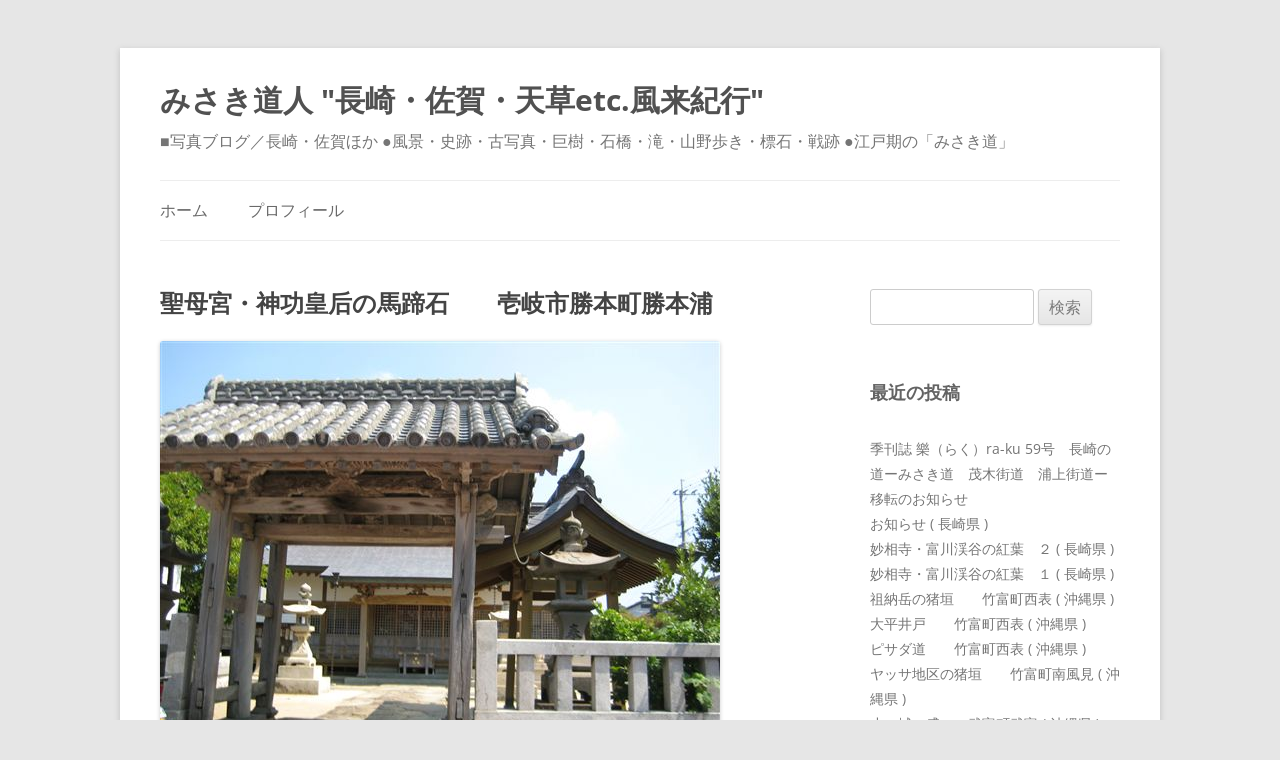

--- FILE ---
content_type: text/html; charset=UTF-8
request_url: https://misakimichi.com/archives/1289
body_size: 63983
content:
<!DOCTYPE html>
<!--[if IE 7]>
<html class="ie ie7" dir="ltr" lang="ja" prefix="og: https://ogp.me/ns#">
<![endif]-->
<!--[if IE 8]>
<html class="ie ie8" dir="ltr" lang="ja" prefix="og: https://ogp.me/ns#">
<![endif]-->
<!--[if !(IE 7) & !(IE 8)]><!-->
<html dir="ltr" lang="ja" prefix="og: https://ogp.me/ns#">
<!--<![endif]-->
<head>
<meta charset="UTF-8" />
<meta name="viewport" content="width=device-width" />

<link rel="profile" href="https://gmpg.org/xfn/11" />
<link rel="pingback" href="https://misakimichi.com/xmlrpc.php">
<!--[if lt IE 9]>
<script src="https://misakimichi.com/wp-content/themes/twentytwelve/js/html5.js?ver=3.7.0" type="text/javascript"></script>
<![endif]-->

		<!-- All in One SEO 4.9.3 - aioseo.com -->
		<title>聖母宮・神功皇后の馬蹄石 壱岐市勝本町勝本浦 | みさき道人 &quot;長崎・佐賀・天草etc.風来紀行&quot;</title>
	<meta name="robots" content="max-image-preview:large" />
	<meta name="author" content="misakimichi"/>
	<link rel="canonical" href="https://misakimichi.com/archives/1289" />
	<meta name="generator" content="All in One SEO (AIOSEO) 4.9.3" />
		<meta property="og:locale" content="ja_JP" />
		<meta property="og:site_name" content="みさき道人 &quot;長崎・佐賀・天草etc.風来紀行&quot;" />
		<meta property="og:type" content="article" />
		<meta property="og:title" content="聖母宮・神功皇后の馬蹄石 壱岐市勝本町勝本浦 | みさき道人 &quot;長崎・佐賀・天草etc.風来紀行&quot;" />
		<meta property="og:url" content="https://misakimichi.com/archives/1289" />
		<meta property="og:image" content="https://misakimichi.com/images/44384087/img_0" />
		<meta property="og:image:secure_url" content="https://misakimichi.com/images/44384087/img_0" />
		<meta property="article:published_time" content="2008-09-19T22:55:26+00:00" />
		<meta property="article:modified_time" content="2019-12-14T00:49:48+00:00" />
		<meta name="twitter:card" content="summary" />
		<meta name="twitter:title" content="聖母宮・神功皇后の馬蹄石 壱岐市勝本町勝本浦 | みさき道人 &quot;長崎・佐賀・天草etc.風来紀行&quot;" />
		<meta name="twitter:image" content="https://misakimichi.com/images/44384087/img_0" />
		<script type="application/ld+json" class="aioseo-schema">
			{"@context":"https:\/\/schema.org","@graph":[{"@type":"Article","@id":"https:\/\/misakimichi.com\/archives\/1289#article","name":"\u8056\u6bcd\u5bae\u30fb\u795e\u529f\u7687\u540e\u306e\u99ac\u8e44\u77f3 \u58f1\u5c90\u5e02\u52dd\u672c\u753a\u52dd\u672c\u6d66 | \u307f\u3055\u304d\u9053\u4eba \"\u9577\u5d0e\u30fb\u4f50\u8cc0\u30fb\u5929\u8349etc.\u98a8\u6765\u7d00\u884c\"","headline":"\u8056\u6bcd\u5bae\u30fb\u795e\u529f\u7687\u540e\u306e\u99ac\u8e44\u77f3\u3000\u3000\u58f1\u5c90\u5e02\u52dd\u672c\u753a\u52dd\u672c\u6d66","author":{"@id":"https:\/\/misakimichi.com\/archives\/author\/misakimichi#author"},"publisher":{"@id":"https:\/\/misakimichi.com\/#organization"},"image":{"@type":"ImageObject","url":"https:\/\/misakimichi.com\/images\/44384087\/img_0","@id":"https:\/\/misakimichi.com\/archives\/1289\/#articleImage"},"datePublished":"2008-09-20T07:55:26+09:00","dateModified":"2019-12-14T09:49:48+09:00","inLanguage":"ja","mainEntityOfPage":{"@id":"https:\/\/misakimichi.com\/archives\/1289#webpage"},"isPartOf":{"@id":"https:\/\/misakimichi.com\/archives\/1289#webpage"},"articleSection":"\u9577\u5d0e\u306e\u98a8\u666f\u30fb\u53f2\u8de1 \uff08\u770c \u5317\uff09, \u7df4\u7fd2\u7528"},{"@type":"BreadcrumbList","@id":"https:\/\/misakimichi.com\/archives\/1289#breadcrumblist","itemListElement":[{"@type":"ListItem","@id":"https:\/\/misakimichi.com#listItem","position":1,"name":"Home","item":"https:\/\/misakimichi.com","nextItem":{"@type":"ListItem","@id":"https:\/\/misakimichi.com\/archives\/category\/%e9%95%b7%e5%b4%8e%e3%81%ae%e9%a2%a8%e6%99%af%e3%83%bb%e5%8f%b2%e8%b7%a1-%ef%bc%88%e7%9c%8c-%e5%8c%97%ef%bc%89#listItem","name":"\u9577\u5d0e\u306e\u98a8\u666f\u30fb\u53f2\u8de1 \uff08\u770c \u5317\uff09"}},{"@type":"ListItem","@id":"https:\/\/misakimichi.com\/archives\/category\/%e9%95%b7%e5%b4%8e%e3%81%ae%e9%a2%a8%e6%99%af%e3%83%bb%e5%8f%b2%e8%b7%a1-%ef%bc%88%e7%9c%8c-%e5%8c%97%ef%bc%89#listItem","position":2,"name":"\u9577\u5d0e\u306e\u98a8\u666f\u30fb\u53f2\u8de1 \uff08\u770c \u5317\uff09","item":"https:\/\/misakimichi.com\/archives\/category\/%e9%95%b7%e5%b4%8e%e3%81%ae%e9%a2%a8%e6%99%af%e3%83%bb%e5%8f%b2%e8%b7%a1-%ef%bc%88%e7%9c%8c-%e5%8c%97%ef%bc%89","nextItem":{"@type":"ListItem","@id":"https:\/\/misakimichi.com\/archives\/1289#listItem","name":"\u8056\u6bcd\u5bae\u30fb\u795e\u529f\u7687\u540e\u306e\u99ac\u8e44\u77f3\u3000\u3000\u58f1\u5c90\u5e02\u52dd\u672c\u753a\u52dd\u672c\u6d66"},"previousItem":{"@type":"ListItem","@id":"https:\/\/misakimichi.com#listItem","name":"Home"}},{"@type":"ListItem","@id":"https:\/\/misakimichi.com\/archives\/1289#listItem","position":3,"name":"\u8056\u6bcd\u5bae\u30fb\u795e\u529f\u7687\u540e\u306e\u99ac\u8e44\u77f3\u3000\u3000\u58f1\u5c90\u5e02\u52dd\u672c\u753a\u52dd\u672c\u6d66","previousItem":{"@type":"ListItem","@id":"https:\/\/misakimichi.com\/archives\/category\/%e9%95%b7%e5%b4%8e%e3%81%ae%e9%a2%a8%e6%99%af%e3%83%bb%e5%8f%b2%e8%b7%a1-%ef%bc%88%e7%9c%8c-%e5%8c%97%ef%bc%89#listItem","name":"\u9577\u5d0e\u306e\u98a8\u666f\u30fb\u53f2\u8de1 \uff08\u770c \u5317\uff09"}}]},{"@type":"Organization","@id":"https:\/\/misakimichi.com\/#organization","name":"\u307f\u3055\u304d\u9053\u4eba \"\u9577\u5d0e\u30fb\u4f50\u8cc0\u30fb\u5929\u8349etc.\u98a8\u6765\u7d00\u884c\"","description":"\u25a0\u5199\u771f\u30d6\u30ed\u30b0\uff0f\u9577\u5d0e\u30fb\u4f50\u8cc0\u307b\u304b \u25cf\u98a8\u666f\u30fb\u53f2\u8de1\u30fb\u53e4\u5199\u771f\u30fb\u5de8\u6a39\u30fb\u77f3\u6a4b\u30fb\u6edd\u30fb\u5c71\u91ce\u6b69\u304d\u30fb\u6a19\u77f3\u30fb\u6226\u8de1 \u25cf\u6c5f\u6238\u671f\u306e\u300c\u307f\u3055\u304d\u9053\u300d","url":"https:\/\/misakimichi.com\/"},{"@type":"Person","@id":"https:\/\/misakimichi.com\/archives\/author\/misakimichi#author","url":"https:\/\/misakimichi.com\/archives\/author\/misakimichi","name":"misakimichi","image":{"@type":"ImageObject","@id":"https:\/\/misakimichi.com\/archives\/1289#authorImage","url":"https:\/\/secure.gravatar.com\/avatar\/dd9584321c40a707dbd83ee4e87253ae?s=96&d=mm&r=g","width":96,"height":96,"caption":"misakimichi"}},{"@type":"WebPage","@id":"https:\/\/misakimichi.com\/archives\/1289#webpage","url":"https:\/\/misakimichi.com\/archives\/1289","name":"\u8056\u6bcd\u5bae\u30fb\u795e\u529f\u7687\u540e\u306e\u99ac\u8e44\u77f3 \u58f1\u5c90\u5e02\u52dd\u672c\u753a\u52dd\u672c\u6d66 | \u307f\u3055\u304d\u9053\u4eba \"\u9577\u5d0e\u30fb\u4f50\u8cc0\u30fb\u5929\u8349etc.\u98a8\u6765\u7d00\u884c\"","inLanguage":"ja","isPartOf":{"@id":"https:\/\/misakimichi.com\/#website"},"breadcrumb":{"@id":"https:\/\/misakimichi.com\/archives\/1289#breadcrumblist"},"author":{"@id":"https:\/\/misakimichi.com\/archives\/author\/misakimichi#author"},"creator":{"@id":"https:\/\/misakimichi.com\/archives\/author\/misakimichi#author"},"datePublished":"2008-09-20T07:55:26+09:00","dateModified":"2019-12-14T09:49:48+09:00"},{"@type":"WebSite","@id":"https:\/\/misakimichi.com\/#website","url":"https:\/\/misakimichi.com\/","name":"\u307f\u3055\u304d\u9053\u4eba \"\u9577\u5d0e\u30fb\u4f50\u8cc0\u30fb\u5929\u8349etc.\u98a8\u6765\u7d00\u884c\"","description":"\u25a0\u5199\u771f\u30d6\u30ed\u30b0\uff0f\u9577\u5d0e\u30fb\u4f50\u8cc0\u307b\u304b \u25cf\u98a8\u666f\u30fb\u53f2\u8de1\u30fb\u53e4\u5199\u771f\u30fb\u5de8\u6a39\u30fb\u77f3\u6a4b\u30fb\u6edd\u30fb\u5c71\u91ce\u6b69\u304d\u30fb\u6a19\u77f3\u30fb\u6226\u8de1 \u25cf\u6c5f\u6238\u671f\u306e\u300c\u307f\u3055\u304d\u9053\u300d","inLanguage":"ja","publisher":{"@id":"https:\/\/misakimichi.com\/#organization"}}]}
		</script>
		<!-- All in One SEO -->

<link rel="alternate" type="application/rss+xml" title="みさき道人 &quot;長崎・佐賀・天草etc.風来紀行&quot; &raquo; フィード" href="https://misakimichi.com/feed" />
<link rel="alternate" type="application/rss+xml" title="みさき道人 &quot;長崎・佐賀・天草etc.風来紀行&quot; &raquo; コメントフィード" href="https://misakimichi.com/comments/feed" />
<script type="text/javascript">
/* <![CDATA[ */
window._wpemojiSettings = {"baseUrl":"https:\/\/s.w.org\/images\/core\/emoji\/14.0.0\/72x72\/","ext":".png","svgUrl":"https:\/\/s.w.org\/images\/core\/emoji\/14.0.0\/svg\/","svgExt":".svg","source":{"concatemoji":"https:\/\/misakimichi.com\/wp-includes\/js\/wp-emoji-release.min.js?ver=6.4.7"}};
/*! This file is auto-generated */
!function(i,n){var o,s,e;function c(e){try{var t={supportTests:e,timestamp:(new Date).valueOf()};sessionStorage.setItem(o,JSON.stringify(t))}catch(e){}}function p(e,t,n){e.clearRect(0,0,e.canvas.width,e.canvas.height),e.fillText(t,0,0);var t=new Uint32Array(e.getImageData(0,0,e.canvas.width,e.canvas.height).data),r=(e.clearRect(0,0,e.canvas.width,e.canvas.height),e.fillText(n,0,0),new Uint32Array(e.getImageData(0,0,e.canvas.width,e.canvas.height).data));return t.every(function(e,t){return e===r[t]})}function u(e,t,n){switch(t){case"flag":return n(e,"\ud83c\udff3\ufe0f\u200d\u26a7\ufe0f","\ud83c\udff3\ufe0f\u200b\u26a7\ufe0f")?!1:!n(e,"\ud83c\uddfa\ud83c\uddf3","\ud83c\uddfa\u200b\ud83c\uddf3")&&!n(e,"\ud83c\udff4\udb40\udc67\udb40\udc62\udb40\udc65\udb40\udc6e\udb40\udc67\udb40\udc7f","\ud83c\udff4\u200b\udb40\udc67\u200b\udb40\udc62\u200b\udb40\udc65\u200b\udb40\udc6e\u200b\udb40\udc67\u200b\udb40\udc7f");case"emoji":return!n(e,"\ud83e\udef1\ud83c\udffb\u200d\ud83e\udef2\ud83c\udfff","\ud83e\udef1\ud83c\udffb\u200b\ud83e\udef2\ud83c\udfff")}return!1}function f(e,t,n){var r="undefined"!=typeof WorkerGlobalScope&&self instanceof WorkerGlobalScope?new OffscreenCanvas(300,150):i.createElement("canvas"),a=r.getContext("2d",{willReadFrequently:!0}),o=(a.textBaseline="top",a.font="600 32px Arial",{});return e.forEach(function(e){o[e]=t(a,e,n)}),o}function t(e){var t=i.createElement("script");t.src=e,t.defer=!0,i.head.appendChild(t)}"undefined"!=typeof Promise&&(o="wpEmojiSettingsSupports",s=["flag","emoji"],n.supports={everything:!0,everythingExceptFlag:!0},e=new Promise(function(e){i.addEventListener("DOMContentLoaded",e,{once:!0})}),new Promise(function(t){var n=function(){try{var e=JSON.parse(sessionStorage.getItem(o));if("object"==typeof e&&"number"==typeof e.timestamp&&(new Date).valueOf()<e.timestamp+604800&&"object"==typeof e.supportTests)return e.supportTests}catch(e){}return null}();if(!n){if("undefined"!=typeof Worker&&"undefined"!=typeof OffscreenCanvas&&"undefined"!=typeof URL&&URL.createObjectURL&&"undefined"!=typeof Blob)try{var e="postMessage("+f.toString()+"("+[JSON.stringify(s),u.toString(),p.toString()].join(",")+"));",r=new Blob([e],{type:"text/javascript"}),a=new Worker(URL.createObjectURL(r),{name:"wpTestEmojiSupports"});return void(a.onmessage=function(e){c(n=e.data),a.terminate(),t(n)})}catch(e){}c(n=f(s,u,p))}t(n)}).then(function(e){for(var t in e)n.supports[t]=e[t],n.supports.everything=n.supports.everything&&n.supports[t],"flag"!==t&&(n.supports.everythingExceptFlag=n.supports.everythingExceptFlag&&n.supports[t]);n.supports.everythingExceptFlag=n.supports.everythingExceptFlag&&!n.supports.flag,n.DOMReady=!1,n.readyCallback=function(){n.DOMReady=!0}}).then(function(){return e}).then(function(){var e;n.supports.everything||(n.readyCallback(),(e=n.source||{}).concatemoji?t(e.concatemoji):e.wpemoji&&e.twemoji&&(t(e.twemoji),t(e.wpemoji)))}))}((window,document),window._wpemojiSettings);
/* ]]> */
</script>
<style id='wp-emoji-styles-inline-css' type='text/css'>

	img.wp-smiley, img.emoji {
		display: inline !important;
		border: none !important;
		box-shadow: none !important;
		height: 1em !important;
		width: 1em !important;
		margin: 0 0.07em !important;
		vertical-align: -0.1em !important;
		background: none !important;
		padding: 0 !important;
	}
</style>
<link rel='stylesheet' id='wp-block-library-css' href='https://misakimichi.com/wp-includes/css/dist/block-library/style.min.css?ver=6.4.7' type='text/css' media='all' />
<style id='wp-block-library-theme-inline-css' type='text/css'>
.wp-block-audio figcaption{color:#555;font-size:13px;text-align:center}.is-dark-theme .wp-block-audio figcaption{color:hsla(0,0%,100%,.65)}.wp-block-audio{margin:0 0 1em}.wp-block-code{border:1px solid #ccc;border-radius:4px;font-family:Menlo,Consolas,monaco,monospace;padding:.8em 1em}.wp-block-embed figcaption{color:#555;font-size:13px;text-align:center}.is-dark-theme .wp-block-embed figcaption{color:hsla(0,0%,100%,.65)}.wp-block-embed{margin:0 0 1em}.blocks-gallery-caption{color:#555;font-size:13px;text-align:center}.is-dark-theme .blocks-gallery-caption{color:hsla(0,0%,100%,.65)}.wp-block-image figcaption{color:#555;font-size:13px;text-align:center}.is-dark-theme .wp-block-image figcaption{color:hsla(0,0%,100%,.65)}.wp-block-image{margin:0 0 1em}.wp-block-pullquote{border-bottom:4px solid;border-top:4px solid;color:currentColor;margin-bottom:1.75em}.wp-block-pullquote cite,.wp-block-pullquote footer,.wp-block-pullquote__citation{color:currentColor;font-size:.8125em;font-style:normal;text-transform:uppercase}.wp-block-quote{border-left:.25em solid;margin:0 0 1.75em;padding-left:1em}.wp-block-quote cite,.wp-block-quote footer{color:currentColor;font-size:.8125em;font-style:normal;position:relative}.wp-block-quote.has-text-align-right{border-left:none;border-right:.25em solid;padding-left:0;padding-right:1em}.wp-block-quote.has-text-align-center{border:none;padding-left:0}.wp-block-quote.is-large,.wp-block-quote.is-style-large,.wp-block-quote.is-style-plain{border:none}.wp-block-search .wp-block-search__label{font-weight:700}.wp-block-search__button{border:1px solid #ccc;padding:.375em .625em}:where(.wp-block-group.has-background){padding:1.25em 2.375em}.wp-block-separator.has-css-opacity{opacity:.4}.wp-block-separator{border:none;border-bottom:2px solid;margin-left:auto;margin-right:auto}.wp-block-separator.has-alpha-channel-opacity{opacity:1}.wp-block-separator:not(.is-style-wide):not(.is-style-dots){width:100px}.wp-block-separator.has-background:not(.is-style-dots){border-bottom:none;height:1px}.wp-block-separator.has-background:not(.is-style-wide):not(.is-style-dots){height:2px}.wp-block-table{margin:0 0 1em}.wp-block-table td,.wp-block-table th{word-break:normal}.wp-block-table figcaption{color:#555;font-size:13px;text-align:center}.is-dark-theme .wp-block-table figcaption{color:hsla(0,0%,100%,.65)}.wp-block-video figcaption{color:#555;font-size:13px;text-align:center}.is-dark-theme .wp-block-video figcaption{color:hsla(0,0%,100%,.65)}.wp-block-video{margin:0 0 1em}.wp-block-template-part.has-background{margin-bottom:0;margin-top:0;padding:1.25em 2.375em}
</style>
<link rel='stylesheet' id='aioseo/css/src/vue/standalone/blocks/table-of-contents/global.scss-css' href='https://misakimichi.com/wp-content/plugins/all-in-one-seo-pack/dist/Lite/assets/css/table-of-contents/global.e90f6d47.css?ver=4.9.3' type='text/css' media='all' />
<style id='classic-theme-styles-inline-css' type='text/css'>
/*! This file is auto-generated */
.wp-block-button__link{color:#fff;background-color:#32373c;border-radius:9999px;box-shadow:none;text-decoration:none;padding:calc(.667em + 2px) calc(1.333em + 2px);font-size:1.125em}.wp-block-file__button{background:#32373c;color:#fff;text-decoration:none}
</style>
<style id='global-styles-inline-css' type='text/css'>
body{--wp--preset--color--black: #000000;--wp--preset--color--cyan-bluish-gray: #abb8c3;--wp--preset--color--white: #fff;--wp--preset--color--pale-pink: #f78da7;--wp--preset--color--vivid-red: #cf2e2e;--wp--preset--color--luminous-vivid-orange: #ff6900;--wp--preset--color--luminous-vivid-amber: #fcb900;--wp--preset--color--light-green-cyan: #7bdcb5;--wp--preset--color--vivid-green-cyan: #00d084;--wp--preset--color--pale-cyan-blue: #8ed1fc;--wp--preset--color--vivid-cyan-blue: #0693e3;--wp--preset--color--vivid-purple: #9b51e0;--wp--preset--color--blue: #21759b;--wp--preset--color--dark-gray: #444;--wp--preset--color--medium-gray: #9f9f9f;--wp--preset--color--light-gray: #e6e6e6;--wp--preset--gradient--vivid-cyan-blue-to-vivid-purple: linear-gradient(135deg,rgba(6,147,227,1) 0%,rgb(155,81,224) 100%);--wp--preset--gradient--light-green-cyan-to-vivid-green-cyan: linear-gradient(135deg,rgb(122,220,180) 0%,rgb(0,208,130) 100%);--wp--preset--gradient--luminous-vivid-amber-to-luminous-vivid-orange: linear-gradient(135deg,rgba(252,185,0,1) 0%,rgba(255,105,0,1) 100%);--wp--preset--gradient--luminous-vivid-orange-to-vivid-red: linear-gradient(135deg,rgba(255,105,0,1) 0%,rgb(207,46,46) 100%);--wp--preset--gradient--very-light-gray-to-cyan-bluish-gray: linear-gradient(135deg,rgb(238,238,238) 0%,rgb(169,184,195) 100%);--wp--preset--gradient--cool-to-warm-spectrum: linear-gradient(135deg,rgb(74,234,220) 0%,rgb(151,120,209) 20%,rgb(207,42,186) 40%,rgb(238,44,130) 60%,rgb(251,105,98) 80%,rgb(254,248,76) 100%);--wp--preset--gradient--blush-light-purple: linear-gradient(135deg,rgb(255,206,236) 0%,rgb(152,150,240) 100%);--wp--preset--gradient--blush-bordeaux: linear-gradient(135deg,rgb(254,205,165) 0%,rgb(254,45,45) 50%,rgb(107,0,62) 100%);--wp--preset--gradient--luminous-dusk: linear-gradient(135deg,rgb(255,203,112) 0%,rgb(199,81,192) 50%,rgb(65,88,208) 100%);--wp--preset--gradient--pale-ocean: linear-gradient(135deg,rgb(255,245,203) 0%,rgb(182,227,212) 50%,rgb(51,167,181) 100%);--wp--preset--gradient--electric-grass: linear-gradient(135deg,rgb(202,248,128) 0%,rgb(113,206,126) 100%);--wp--preset--gradient--midnight: linear-gradient(135deg,rgb(2,3,129) 0%,rgb(40,116,252) 100%);--wp--preset--font-size--small: 13px;--wp--preset--font-size--medium: 20px;--wp--preset--font-size--large: 36px;--wp--preset--font-size--x-large: 42px;--wp--preset--spacing--20: 0.44rem;--wp--preset--spacing--30: 0.67rem;--wp--preset--spacing--40: 1rem;--wp--preset--spacing--50: 1.5rem;--wp--preset--spacing--60: 2.25rem;--wp--preset--spacing--70: 3.38rem;--wp--preset--spacing--80: 5.06rem;--wp--preset--shadow--natural: 6px 6px 9px rgba(0, 0, 0, 0.2);--wp--preset--shadow--deep: 12px 12px 50px rgba(0, 0, 0, 0.4);--wp--preset--shadow--sharp: 6px 6px 0px rgba(0, 0, 0, 0.2);--wp--preset--shadow--outlined: 6px 6px 0px -3px rgba(255, 255, 255, 1), 6px 6px rgba(0, 0, 0, 1);--wp--preset--shadow--crisp: 6px 6px 0px rgba(0, 0, 0, 1);}:where(.is-layout-flex){gap: 0.5em;}:where(.is-layout-grid){gap: 0.5em;}body .is-layout-flow > .alignleft{float: left;margin-inline-start: 0;margin-inline-end: 2em;}body .is-layout-flow > .alignright{float: right;margin-inline-start: 2em;margin-inline-end: 0;}body .is-layout-flow > .aligncenter{margin-left: auto !important;margin-right: auto !important;}body .is-layout-constrained > .alignleft{float: left;margin-inline-start: 0;margin-inline-end: 2em;}body .is-layout-constrained > .alignright{float: right;margin-inline-start: 2em;margin-inline-end: 0;}body .is-layout-constrained > .aligncenter{margin-left: auto !important;margin-right: auto !important;}body .is-layout-constrained > :where(:not(.alignleft):not(.alignright):not(.alignfull)){max-width: var(--wp--style--global--content-size);margin-left: auto !important;margin-right: auto !important;}body .is-layout-constrained > .alignwide{max-width: var(--wp--style--global--wide-size);}body .is-layout-flex{display: flex;}body .is-layout-flex{flex-wrap: wrap;align-items: center;}body .is-layout-flex > *{margin: 0;}body .is-layout-grid{display: grid;}body .is-layout-grid > *{margin: 0;}:where(.wp-block-columns.is-layout-flex){gap: 2em;}:where(.wp-block-columns.is-layout-grid){gap: 2em;}:where(.wp-block-post-template.is-layout-flex){gap: 1.25em;}:where(.wp-block-post-template.is-layout-grid){gap: 1.25em;}.has-black-color{color: var(--wp--preset--color--black) !important;}.has-cyan-bluish-gray-color{color: var(--wp--preset--color--cyan-bluish-gray) !important;}.has-white-color{color: var(--wp--preset--color--white) !important;}.has-pale-pink-color{color: var(--wp--preset--color--pale-pink) !important;}.has-vivid-red-color{color: var(--wp--preset--color--vivid-red) !important;}.has-luminous-vivid-orange-color{color: var(--wp--preset--color--luminous-vivid-orange) !important;}.has-luminous-vivid-amber-color{color: var(--wp--preset--color--luminous-vivid-amber) !important;}.has-light-green-cyan-color{color: var(--wp--preset--color--light-green-cyan) !important;}.has-vivid-green-cyan-color{color: var(--wp--preset--color--vivid-green-cyan) !important;}.has-pale-cyan-blue-color{color: var(--wp--preset--color--pale-cyan-blue) !important;}.has-vivid-cyan-blue-color{color: var(--wp--preset--color--vivid-cyan-blue) !important;}.has-vivid-purple-color{color: var(--wp--preset--color--vivid-purple) !important;}.has-black-background-color{background-color: var(--wp--preset--color--black) !important;}.has-cyan-bluish-gray-background-color{background-color: var(--wp--preset--color--cyan-bluish-gray) !important;}.has-white-background-color{background-color: var(--wp--preset--color--white) !important;}.has-pale-pink-background-color{background-color: var(--wp--preset--color--pale-pink) !important;}.has-vivid-red-background-color{background-color: var(--wp--preset--color--vivid-red) !important;}.has-luminous-vivid-orange-background-color{background-color: var(--wp--preset--color--luminous-vivid-orange) !important;}.has-luminous-vivid-amber-background-color{background-color: var(--wp--preset--color--luminous-vivid-amber) !important;}.has-light-green-cyan-background-color{background-color: var(--wp--preset--color--light-green-cyan) !important;}.has-vivid-green-cyan-background-color{background-color: var(--wp--preset--color--vivid-green-cyan) !important;}.has-pale-cyan-blue-background-color{background-color: var(--wp--preset--color--pale-cyan-blue) !important;}.has-vivid-cyan-blue-background-color{background-color: var(--wp--preset--color--vivid-cyan-blue) !important;}.has-vivid-purple-background-color{background-color: var(--wp--preset--color--vivid-purple) !important;}.has-black-border-color{border-color: var(--wp--preset--color--black) !important;}.has-cyan-bluish-gray-border-color{border-color: var(--wp--preset--color--cyan-bluish-gray) !important;}.has-white-border-color{border-color: var(--wp--preset--color--white) !important;}.has-pale-pink-border-color{border-color: var(--wp--preset--color--pale-pink) !important;}.has-vivid-red-border-color{border-color: var(--wp--preset--color--vivid-red) !important;}.has-luminous-vivid-orange-border-color{border-color: var(--wp--preset--color--luminous-vivid-orange) !important;}.has-luminous-vivid-amber-border-color{border-color: var(--wp--preset--color--luminous-vivid-amber) !important;}.has-light-green-cyan-border-color{border-color: var(--wp--preset--color--light-green-cyan) !important;}.has-vivid-green-cyan-border-color{border-color: var(--wp--preset--color--vivid-green-cyan) !important;}.has-pale-cyan-blue-border-color{border-color: var(--wp--preset--color--pale-cyan-blue) !important;}.has-vivid-cyan-blue-border-color{border-color: var(--wp--preset--color--vivid-cyan-blue) !important;}.has-vivid-purple-border-color{border-color: var(--wp--preset--color--vivid-purple) !important;}.has-vivid-cyan-blue-to-vivid-purple-gradient-background{background: var(--wp--preset--gradient--vivid-cyan-blue-to-vivid-purple) !important;}.has-light-green-cyan-to-vivid-green-cyan-gradient-background{background: var(--wp--preset--gradient--light-green-cyan-to-vivid-green-cyan) !important;}.has-luminous-vivid-amber-to-luminous-vivid-orange-gradient-background{background: var(--wp--preset--gradient--luminous-vivid-amber-to-luminous-vivid-orange) !important;}.has-luminous-vivid-orange-to-vivid-red-gradient-background{background: var(--wp--preset--gradient--luminous-vivid-orange-to-vivid-red) !important;}.has-very-light-gray-to-cyan-bluish-gray-gradient-background{background: var(--wp--preset--gradient--very-light-gray-to-cyan-bluish-gray) !important;}.has-cool-to-warm-spectrum-gradient-background{background: var(--wp--preset--gradient--cool-to-warm-spectrum) !important;}.has-blush-light-purple-gradient-background{background: var(--wp--preset--gradient--blush-light-purple) !important;}.has-blush-bordeaux-gradient-background{background: var(--wp--preset--gradient--blush-bordeaux) !important;}.has-luminous-dusk-gradient-background{background: var(--wp--preset--gradient--luminous-dusk) !important;}.has-pale-ocean-gradient-background{background: var(--wp--preset--gradient--pale-ocean) !important;}.has-electric-grass-gradient-background{background: var(--wp--preset--gradient--electric-grass) !important;}.has-midnight-gradient-background{background: var(--wp--preset--gradient--midnight) !important;}.has-small-font-size{font-size: var(--wp--preset--font-size--small) !important;}.has-medium-font-size{font-size: var(--wp--preset--font-size--medium) !important;}.has-large-font-size{font-size: var(--wp--preset--font-size--large) !important;}.has-x-large-font-size{font-size: var(--wp--preset--font-size--x-large) !important;}
.wp-block-navigation a:where(:not(.wp-element-button)){color: inherit;}
:where(.wp-block-post-template.is-layout-flex){gap: 1.25em;}:where(.wp-block-post-template.is-layout-grid){gap: 1.25em;}
:where(.wp-block-columns.is-layout-flex){gap: 2em;}:where(.wp-block-columns.is-layout-grid){gap: 2em;}
.wp-block-pullquote{font-size: 1.5em;line-height: 1.6;}
</style>
<link rel='stylesheet' id='twentytwelve-fonts-css' href='https://misakimichi.com/wp-content/themes/twentytwelve/fonts/font-open-sans.css?ver=20230328' type='text/css' media='all' />
<link rel='stylesheet' id='twentytwelve-style-css' href='https://misakimichi.com/wp-content/themes/twentytwelve/style.css?ver=20231107' type='text/css' media='all' />
<link rel='stylesheet' id='twentytwelve-block-style-css' href='https://misakimichi.com/wp-content/themes/twentytwelve/css/blocks.css?ver=20230213' type='text/css' media='all' />
<!--[if lt IE 9]>
<link rel='stylesheet' id='twentytwelve-ie-css' href='https://misakimichi.com/wp-content/themes/twentytwelve/css/ie.css?ver=20150214' type='text/css' media='all' />
<![endif]-->
<script type="text/javascript" src="https://misakimichi.com/wp-includes/js/jquery/jquery.min.js?ver=3.7.1" id="jquery-core-js"></script>
<script type="text/javascript" src="https://misakimichi.com/wp-includes/js/jquery/jquery-migrate.min.js?ver=3.4.1" id="jquery-migrate-js"></script>
<script type="text/javascript" src="https://misakimichi.com/wp-content/themes/twentytwelve/js/navigation.js?ver=20141205" id="twentytwelve-navigation-js" defer="defer" data-wp-strategy="defer"></script>
<link rel="https://api.w.org/" href="https://misakimichi.com/wp-json/" /><link rel="alternate" type="application/json" href="https://misakimichi.com/wp-json/wp/v2/posts/1289" /><link rel="EditURI" type="application/rsd+xml" title="RSD" href="https://misakimichi.com/xmlrpc.php?rsd" />
<meta name="generator" content="WordPress 6.4.7" />
<link rel='shortlink' href='https://misakimichi.com/?p=1289' />
<link rel="alternate" type="application/json+oembed" href="https://misakimichi.com/wp-json/oembed/1.0/embed?url=https%3A%2F%2Fmisakimichi.com%2Farchives%2F1289" />
<link rel="alternate" type="text/xml+oembed" href="https://misakimichi.com/wp-json/oembed/1.0/embed?url=https%3A%2F%2Fmisakimichi.com%2Farchives%2F1289&#038;format=xml" />
<style type="text/css">.recentcomments a{display:inline !important;padding:0 !important;margin:0 !important;}</style>		<style type="text/css" id="wp-custom-css">
			h3.widget-title {
	font-size: 18px;
}

aside a {
	font-size: 14px;
	text-decoration: none;
}

.entry-header h1.entry-title {
	font-size: 24px;
  font-weight: bold;
}

h1.site-title {
	font-size: 30px;
	text-align: left;
}

h2.site-description {
	font-size: 16px;
	text-align: left;
}

h1.entry-title a {
	color: #515151
}

body.site {
	box-shadow: none;
}
.nav-menu li {
	font-size: 16px;
}

div.entry-content {
	font-size: 16px;
}

span.leave-reply {
	font-size: 16px;
}

footer.entry-meta {
	font-size: 16px;
}

.menu-toggle, input[type="submit"], input[type="text"] {
	font-size: 16px;
}

.widget-area #s {
	width: 150px
}		</style>
		</head>

<body class="post-template-default single single-post postid-1289 single-format-standard wp-embed-responsive custom-font-enabled single-author">
<div id="page" class="hfeed site">
	<header id="masthead" class="site-header">
		<hgroup>
			<h1 class="site-title"><a href="https://misakimichi.com/" rel="home">みさき道人 &quot;長崎・佐賀・天草etc.風来紀行&quot;</a></h1>
			<h2 class="site-description">■写真ブログ／長崎・佐賀ほか ●風景・史跡・古写真・巨樹・石橋・滝・山野歩き・標石・戦跡 ●江戸期の「みさき道」</h2>
		</hgroup>

		<nav id="site-navigation" class="main-navigation">
			<button class="menu-toggle">メニュー</button>
			<a class="assistive-text" href="#content">コンテンツへスキップ</a>
			<div class="nav-menu"><ul>
<li ><a href="https://misakimichi.com/">ホーム</a></li><li class="page_item page-item-5455"><a href="https://misakimichi.com/%e3%83%97%e3%83%ad%e3%83%95%e3%82%a3%e3%83%bc%e3%83%ab">プロフィール</a></li>
</ul></div>
		</nav><!-- #site-navigation -->

			</header><!-- #masthead -->

	<div id="main" class="wrapper">

	<div id="primary" class="site-content">
		<div id="content" role="main">

			
				
	<article id="post-1289" class="post-1289 post type-post status-publish format-standard hentry category-37 tag-3">
				<header class="entry-header">
			
						<h1 class="entry-title">聖母宮・神功皇后の馬蹄石　　壱岐市勝本町勝本浦</h1>
								</header><!-- .entry-header -->

				<div class="entry-content">
			<p class="img">
<img decoding="async" src="https://misakimichi.com/images/44384087/img_0" border="0" alt="イメージ 1" class="popup_img_560_420" width="560">
</p>
<p class="img">
<img decoding="async" src="https://misakimichi.com/images/44384087/img_1" border="0" alt="イメージ 2" class="popup_img_560_420" width="560">
</p>
<p class="img">
<img decoding="async" src="https://misakimichi.com/images/44384087/img_2" border="0" alt="イメージ 3" class="popup_img_560_420" width="560">
</p>
<p class="img">
<img decoding="async" src="https://misakimichi.com/images/44384087/img_3" border="0" alt="イメージ 4" class="popup_img_560_420" width="560">
</p>
<p>聖母宮・神功皇后の馬蹄石　　壱岐市勝本町勝本浦<br />
<br />
郷ノ浦港から国道３８２号線により勝本町へ向かう。勝本町の中心から勝本港へ出て左側の岸壁の道へ回り込んで行くと、「聖母宮」に着く。<br />
「神功皇后の馬蹄石」は、聖母宮の正門前の道を曲がり海岸へ出て行くとすぐある。石には４つの窪みがあるというが、他ははっきりしない。<br />
七夕会壱岐観光情報ＨＰ「壱岐ファイル」神社仏閣編と歴史文化編による説明は次のとおり。</p>
<p>聖　　母　　宮　 　場所 ● 勝本町勝本浦 　アクセス ● 郷ノ浦港から車で２５分  </p>
<p>神功皇后を祭った聖母宮は、勝本の総鎮守でもある。創建時期は奈良時代初期といわれている。勝本の地名も「風本」から神功皇后が名付けたと伝えられている。門は文禄の役の時に加藤清正が寄進したもの。のどかな表情の牛の石像は名工山内利兵衛の作。また、神社所蔵の茶壷は「天正二十年」（１５９２）銘の古唐津焼で、口が欠けているものの学術研究上たいへん貴重なもの。秋には例祭カザモト祭で浦は賑わう。  </p>
<p>神功皇后の馬蹄石 　場所 ● 勝本町勝本浦 　アクセス ● 郷ノ浦港から車で２５分  </p>
<p>聖母宮の近くに神功皇后が朝鮮出兵の際に乗った馬の蹄跡だと伝わる馬蹄石がある。背伸びして覗き込むと、石の表面にはたしかに蹄跡らしき四つの窪みがある。皇后の時代からおよそ８００年後、皮肉にも今後はここに元軍が攻めてくる。ドラマチックな歴史スポットである。</p>
					</div><!-- .entry-content -->
		
		<footer class="entry-meta">
			カテゴリー: <a href="https://misakimichi.com/archives/category/%e9%95%b7%e5%b4%8e%e3%81%ae%e9%a2%a8%e6%99%af%e3%83%bb%e5%8f%b2%e8%b7%a1-%ef%bc%88%e7%9c%8c-%e5%8c%97%ef%bc%89" rel="category tag">長崎の風景・史跡 （県 北）</a> | タグ: <a href="https://misakimichi.com/archives/tag/%e7%b7%b4%e7%bf%92%e7%94%a8" rel="tag">練習用</a> | 投稿日: <a href="https://misakimichi.com/archives/1289" title="7:55 AM" rel="bookmark"><time class="entry-date" datetime="2008-09-20T07:55:26+09:00">2008年9月20日</time></a> | <span class="by-author">投稿者: <span class="author vcard"><a class="url fn n" href="https://misakimichi.com/archives/author/misakimichi" title="misakimichi の投稿をすべて表示" rel="author">misakimichi</a></span></span>								</footer><!-- .entry-meta -->
	</article><!-- #post -->

				<nav class="nav-single">
					<h3 class="assistive-text">投稿ナビゲーション</h3>
					<span class="nav-previous"><a href="https://misakimichi.com/archives/1288" rel="prev"><span class="meta-nav">&larr;</span> 勝本城跡　　壱岐市勝本町坂本触</a></span>
					<span class="nav-next"><a href="https://misakimichi.com/archives/1290" rel="next">勝本のハイビャクシン群落　　壱岐市勝本町東触 <span class="meta-nav">&rarr;</span></a></span>
				</nav><!-- .nav-single -->

				
<div id="comments" class="comments-area">

	
	
	
</div><!-- #comments .comments-area -->

			
		</div><!-- #content -->
	</div><!-- #primary -->


			<div id="secondary" class="widget-area" role="complementary">
			<aside id="search-2" class="widget widget_search"><form role="search" method="get" id="searchform" class="searchform" action="https://misakimichi.com/">
				<div>
					<label class="screen-reader-text" for="s">検索:</label>
					<input type="text" value="" name="s" id="s" />
					<input type="submit" id="searchsubmit" value="検索" />
				</div>
			</form></aside>
		<aside id="recent-posts-2" class="widget widget_recent_entries">
		<h3 class="widget-title">最近の投稿</h3>
		<ul>
											<li>
					<a href="https://misakimichi.com/archives/43065">季刊誌 樂（らく）ra-ku 59号　長崎の道ーみさき道　茂木街道　浦上街道ー</a>
									</li>
											<li>
					<a href="https://misakimichi.com/archives/5443">移転のお知らせ</a>
									</li>
											<li>
					<a href="https://misakimichi.com/archives/5426">お知らせ ( 長崎県 )</a>
									</li>
											<li>
					<a href="https://misakimichi.com/archives/5425">妙相寺・富川渓谷の紅葉　２ ( 長崎県 )</a>
									</li>
											<li>
					<a href="https://misakimichi.com/archives/5424">妙相寺・富川渓谷の紅葉　１ ( 長崎県 )</a>
									</li>
											<li>
					<a href="https://misakimichi.com/archives/5423">祖納岳の猪垣　　竹富町西表 ( 沖縄県 )</a>
									</li>
											<li>
					<a href="https://misakimichi.com/archives/5422">大平井戸　　竹富町西表 ( 沖縄県 )</a>
									</li>
											<li>
					<a href="https://misakimichi.com/archives/5421">ピサダ道　　竹富町西表 ( 沖縄県 )</a>
									</li>
											<li>
					<a href="https://misakimichi.com/archives/5420">ヤッサ地区の猪垣　　竹富町南風見 ( 沖縄県 )</a>
									</li>
											<li>
					<a href="https://misakimichi.com/archives/5419">小　城　盛　　武富町武富 ( 沖縄県 )</a>
									</li>
					</ul>

		</aside><aside id="recent-comments-2" class="widget widget_recent_comments"><h3 class="widget-title">最近のコメント</h3><ul id="recentcomments"><li class="recentcomments"><a href="https://misakimichi.com/archives/43065#comment-220">季刊誌 樂（らく）ra-ku 59号　長崎の道ーみさき道　茂木街道　浦上街道ー</a> に <span class="comment-author-link">半田弘美</span> より</li><li class="recentcomments"><a href="https://misakimichi.com/archives/5443#comment-188">移転のお知らせ</a> に <span class="comment-author-link">ハンター</span> より</li><li class="recentcomments"><a href="https://misakimichi.com/archives/5443#comment-187">移転のお知らせ</a> に <span class="comment-author-link"><a href="https://www.facebook.com/shotaro.igami/posts/pfbid027ABNpG8QmABNkRqRug9TZzBC1AfsY9jjW8JJEfQaCypwhQnZq3ptpEhCSv3UfCMil" class="url" rel="ugc external nofollow">伊神正太郎</a></span> より</li><li class="recentcomments"><a href="https://misakimichi.com/archives/5443#comment-65">移転のお知らせ</a> に <span class="comment-author-link">onnanomiyako</span> より</li><li class="recentcomments"><a href="https://misakimichi.com/archives/5443#comment-64">移転のお知らせ</a> に <span class="comment-author-link">佐賀</span> より</li></ul></aside><aside id="categories-4" class="widget widget_categories"><h3 class="widget-title">カテゴリー</h3>
			<ul>
					<li class="cat-item cat-item-84"><a href="https://misakimichi.com/archives/category/%e3%81%8a%e7%9f%a5%e3%82%89%e3%81%9b">お知らせ</a> (2)
</li>
	<li class="cat-item cat-item-42"><a href="https://misakimichi.com/archives/category/%e3%81%95%e3%81%8c%e5%90%8d%e6%9c%a8%ef%bc%91%ef%bc%90%ef%bc%90%e9%81%b8%e2%96%a0%e6%8e%b2%e8%bc%89%e4%b8%80%e8%a6%a7">さが名木１００選■掲載一覧</a> (3)
</li>
	<li class="cat-item cat-item-51"><a href="https://misakimichi.com/archives/category/%e3%81%b5%e3%82%8b%e3%81%95%e3%81%a8%e5%8f%a4%e5%86%99%e7%9c%9f%e8%80%83">ふるさと古写真考</a> (88)
</li>
	<li class="cat-item cat-item-12"><a href="https://misakimichi.com/archives/category/%e3%81%bf%e3%81%95%e3%81%8d%e9%81%93%e3%81%ae%e9%81%93%e5%a1%9a">みさき道の道塚</a> (14)
</li>
	<li class="cat-item cat-item-57"><a href="https://misakimichi.com/archives/category/%e4%b8%ad%e5%9b%bd%ef%bc%88%e5%b3%b6%e6%a0%b9%e3%83%bb%e9%b3%a5%e5%8f%96%ef%bc%89">中国（島根・鳥取）</a> (22)
</li>
	<li class="cat-item cat-item-64"><a href="https://misakimichi.com/archives/category/%e4%b8%ad%e5%9b%bd%ef%bc%88%e5%ba%83%e5%b3%b6%e3%83%bb%e5%b2%a1%e5%b1%b1%ef%bc%89">中国（広島・岡山）</a> (5)
</li>
	<li class="cat-item cat-item-58"><a href="https://misakimichi.com/archives/category/%e4%b9%9d%e5%b7%9e%ef%bc%88%e5%a4%a7-%e5%88%86-%e7%9c%8c%ef%bc%89">九州（大 分 県）</a> (296)
</li>
	<li class="cat-item cat-item-65"><a href="https://misakimichi.com/archives/category/%e4%b9%9d%e5%b7%9e%ef%bc%88%e5%ae%ae-%e5%b4%8e-%e7%9c%8c%ef%bc%89">九州（宮 崎 県）</a> (58)
</li>
	<li class="cat-item cat-item-81"><a href="https://misakimichi.com/archives/category/%e4%b9%9d%e5%b7%9e%ef%bc%88%e6%b2%96-%e7%b8%84-%e7%9c%8c%ef%bc%89">九州（沖 縄 県）</a> (125)
</li>
	<li class="cat-item cat-item-53"><a href="https://misakimichi.com/archives/category/%e4%b9%9d%e5%b7%9e%ef%bc%88%e7%86%8a-%e6%9c%ac-%e7%9c%8c%ef%bc%89">九州（熊 本 県）</a> (274)
</li>
	<li class="cat-item cat-item-56"><a href="https://misakimichi.com/archives/category/%e4%b9%9d%e5%b7%9e%ef%bc%88%e7%a6%8f-%e5%b2%a1-%e7%9c%8c%ef%bc%89">九州（福 岡 県）</a> (210)
</li>
	<li class="cat-item cat-item-79"><a href="https://misakimichi.com/archives/category/%e4%b9%9d%e5%b7%9e%ef%bc%88%e8%96%a9%e5%8d%97%e8%ab%b8%e5%b3%b6%ef%bc%89">九州（薩南諸島）</a> (91)
</li>
	<li class="cat-item cat-item-54"><a href="https://misakimichi.com/archives/category/%e4%b9%9d%e5%b7%9e%ef%bc%88%e9%b9%bf%e5%85%90%e5%b3%b6%e7%9c%8c%ef%bc%89">九州（鹿児島県）</a> (261)
</li>
	<li class="cat-item cat-item-39"><a href="https://misakimichi.com/archives/category/%e4%bd%90%e8%b3%80%e3%81%ae%e5%b7%a8%e6%a8%b9%e3%83%bb%e3%81%95%e3%81%8c%e5%90%8d%e6%9c%a8%ef%bc%91%ef%bc%90%ef%bc%90%e9%81%b8">佐賀の巨樹・さが名木１００選</a> (117)
</li>
	<li class="cat-item cat-item-40"><a href="https://misakimichi.com/archives/category/%e4%bd%90%e8%b3%80%e3%81%ae%e9%a2%a8%e6%99%af%e3%83%bb%e5%8f%b2%e8%b7%a1">佐賀の風景・史跡</a> (102)
</li>
	<li class="cat-item cat-item-41"><a href="https://misakimichi.com/archives/category/%e4%bd%90%e8%b3%80%e7%9c%8c%e3%81%ae%e7%9f%b3%e6%a9%8b">佐賀県の石橋</a> (26)
</li>
	<li class="cat-item cat-item-61"><a href="https://misakimichi.com/archives/category/%e5%9b%9b%e5%9b%bd%ef%bc%88%e5%be%b3%e5%b3%b6%e3%83%bb%e9%ab%98%e7%9f%a5%ef%bc%89">四国（徳島・高知）</a> (117)
</li>
	<li class="cat-item cat-item-60"><a href="https://misakimichi.com/archives/category/%e5%9b%9b%e5%9b%bd%ef%bc%88%e6%84%9b%e5%aa%9b%e3%83%bb%e9%a6%99%e5%b7%9d%ef%bc%89">四国（愛媛・香川）</a> (63)
</li>
	<li class="cat-item cat-item-43"><a href="https://misakimichi.com/archives/category/%e5%a4%a9%e8%8d%89%e3%81%ae%e5%b7%a8%e6%a8%b9%e3%83%bb%e3%81%b5%e3%82%8b%e3%81%95%e3%81%a8%e7%86%8a%e6%9c%ac%e3%81%ae%e6%a8%b9%e6%9c%a8">天草の巨樹・ふるさと熊本の樹木</a> (23)
</li>
	<li class="cat-item cat-item-44"><a href="https://misakimichi.com/archives/category/%e5%a4%a9%e8%8d%89%e3%81%ae%e7%9f%b3%e6%a9%8b">天草の石橋</a> (10)
</li>
	<li class="cat-item cat-item-45"><a href="https://misakimichi.com/archives/category/%e5%a4%a9%e8%8d%89%e3%81%ae%e9%a2%a8%e6%99%af%e3%83%bb%e5%8f%b2%e8%b7%a1">天草の風景・史跡</a> (31)
</li>
	<li class="cat-item cat-item-17"><a href="https://misakimichi.com/archives/category/%e5%af%84%e7%a8%bf%e3%83%bb%e3%82%86%e3%81%86%e3%81%93%e3%81%86%e3%83%bb%e3%81%9d%e3%81%ae%e4%bb%96">寄稿・ゆうこう・その他</a> (72)
</li>
	<li class="cat-item cat-item-33"><a href="https://misakimichi.com/archives/category/%e5%b1%b1%e9%87%8e%e6%ad%a9%e3%81%8d%e3%81%aa%e3%81%a9%e3%81%ae%e8%8d%89%e8%8a%b1">山野歩きなどの草花</a> (28)
</li>
	<li class="cat-item cat-item-2"><a href="https://misakimichi.com/archives/category/%e6%a9%98%e6%b9%be%e6%b2%bf%e5%b2%b8%e3%81%ae%e6%88%a6%e4%ba%89%e9%81%ba%e8%b7%a1">橘湾沿岸の戦争遺跡</a> (25)
</li>
	<li class="cat-item cat-item-9"><a href="https://misakimichi.com/archives/category/%e6%b1%9f%e6%88%b8%e6%9c%9f%e3%81%ae%e3%81%bf%e3%81%95%e3%81%8d%e9%81%93-%ef%bc%88%e5%85%a8-%e8%88%ac%ef%bc%89">江戸期のみさき道 （全 般）</a> (63)
</li>
	<li class="cat-item cat-item-6"><a href="https://misakimichi.com/archives/category/%e6%b1%9f%e6%88%b8%e6%9c%9f%e3%81%ae%e3%81%bf%e3%81%95%e3%81%8d%e9%81%93-%ef%bc%88%e5%9c%b0%e5%9b%b3%e7%a0%94%e7%a9%b6%e9%9b%86%ef%bc%89">江戸期のみさき道 （地図研究集）</a> (8)
</li>
	<li class="cat-item cat-item-7"><a href="https://misakimichi.com/archives/category/%e6%b1%9f%e6%88%b8%e6%9c%9f%e3%81%ae%e3%81%bf%e3%81%95%e3%81%8d%e9%81%93-%ef%bc%88%e5%b8%b0%e8%b7%af%e3%81%bb%e3%81%8b%ef%bc%89">江戸期のみさき道 （帰路ほか）</a> (12)
</li>
	<li class="cat-item cat-item-20"><a href="https://misakimichi.com/archives/category/%e6%b1%9f%e6%88%b8%e6%9c%9f%e3%81%ae%e3%81%bf%e3%81%95%e3%81%8d%e9%81%93-%ef%bc%88%e5%be%80%e8%b7%af%e5%89%8d%e5%8d%8a%ef%bc%89">江戸期のみさき道 （往路前半）</a> (31)
</li>
	<li class="cat-item cat-item-10"><a href="https://misakimichi.com/archives/category/%e6%b1%9f%e6%88%b8%e6%9c%9f%e3%81%ae%e3%81%bf%e3%81%95%e3%81%8d%e9%81%93-%ef%bc%88%e5%be%80%e8%b7%af%e5%be%8c%e5%8d%8a%ef%bc%89">江戸期のみさき道 （往路後半）</a> (44)
</li>
	<li class="cat-item cat-item-62"><a href="https://misakimichi.com/archives/category/%e7%83%bd%e7%81%ab%e5%b1%b1%e3%81%ae%e3%81%8b%e3%81%be%e8%b7%a1%e3%83%bb%e7%95%aa%e6%89%80%e9%81%93%e3%83%bb%e5%8d%97%e7%95%9d%e7%9f%b3">烽火山のかま跡・番所道・南畝石</a> (16)
</li>
	<li class="cat-item cat-item-74"><a href="https://misakimichi.com/archives/category/%e8%bf%91%e7%95%bf%e3%83%bb%e4%b8%ad%e9%83%a8%e3%83%bb%e9%96%a2%e6%9d%b1">近畿・中部・関東</a> (7)
</li>
	<li class="cat-item cat-item-63"><a href="https://misakimichi.com/archives/category/%e8%bf%91%e7%95%bf%ef%bc%88%e5%85%b5-%e5%ba%ab-%e7%9c%8c%ef%bc%89">近畿（兵 庫 県）</a> (118)
</li>
	<li class="cat-item cat-item-5"><a href="https://misakimichi.com/archives/category/%e9%95%b7%e5%b4%8e%e3%81%a8%e8%bf%91%e7%9c%8c%e3%81%ae%e5%b1%b1%e9%87%8e%e6%ad%a9%e3%81%8d">長崎と近県の山野歩き</a> (168)
</li>
	<li class="cat-item cat-item-50"><a href="https://misakimichi.com/archives/category/%e9%95%b7%e5%b4%8e%e3%81%ae%e3%83%a9%e3%83%93%e3%83%aa%e3%83%b3%e3%82%b9%e3%81%aa%e9%a2%a8%e6%99%af">長崎のラビリンスな風景</a> (123)
</li>
	<li class="cat-item cat-item-8"><a href="https://misakimichi.com/archives/category/%e9%95%b7%e5%b4%8e%e3%81%ae%e4%b8%89%e8%a7%92%e7%82%b9%e3%83%bb%e6%b0%b4%e6%ba%96%e7%82%b9%e3%83%bb%e5%9c%b0%e7%90%86%e5%b1%80%e6%b8%ac%e7%82%b9">長崎の三角点・水準点・地理局測点</a> (30)
</li>
	<li class="cat-item cat-item-24"><a href="https://misakimichi.com/archives/category/%e9%95%b7%e5%b4%8e%e3%81%ae%e5%8f%a4%e5%86%99%e7%9c%9f%e8%80%83-%ef%bc%91">長崎の古写真考 １</a> (270)
</li>
	<li class="cat-item cat-item-55"><a href="https://misakimichi.com/archives/category/%e9%95%b7%e5%b4%8e%e3%81%ae%e5%8f%a4%e5%86%99%e7%9c%9f%e8%80%83-%ef%bc%92">長崎の古写真考 ２</a> (146)
</li>
	<li class="cat-item cat-item-19"><a href="https://misakimichi.com/archives/category/%e9%95%b7%e5%b4%8e%e3%81%ae%e5%8f%b0%e5%a0%b4%e3%83%bb%e7%95%aa%e6%89%80%e3%81%aa%e3%81%a9%e8%b7%a1">長崎の台場・番所など跡</a> (22)
</li>
	<li class="cat-item cat-item-18"><a href="https://misakimichi.com/archives/category/%e9%95%b7%e5%b4%8e%e3%81%ae%e5%a4%96%e5%9b%bd%e4%ba%ba%e5%b1%85%e7%95%99%e5%9c%b0%e8%b7%a1%e6%a8%99%e7%9f%b3">長崎の外国人居留地跡標石</a> (28)
</li>
	<li class="cat-item cat-item-46"><a href="https://misakimichi.com/archives/category/%e9%95%b7%e5%b4%8e%e3%81%ae%e5%b7%a8%e6%a8%b9%e3%83%bb%e5%90%8d%e6%9c%a8-%ef%bc%88%e4%ba%94-%e5%b3%b6%ef%bc%89">長崎の巨樹・名木 （五 島）</a> (68)
</li>
	<li class="cat-item cat-item-48"><a href="https://misakimichi.com/archives/category/%e9%95%b7%e5%b4%8e%e3%81%ae%e5%b7%a8%e6%a8%b9%e3%83%bb%e5%90%8d%e6%9c%a8-%ef%bc%88%e5%a3%b1%e5%b2%90%e3%83%bb%e5%af%be%e9%a6%ac%ef%bc%89">長崎の巨樹・名木 （壱岐・対馬）</a> (42)
</li>
	<li class="cat-item cat-item-36"><a href="https://misakimichi.com/archives/category/%e9%95%b7%e5%b4%8e%e3%81%ae%e5%b7%a8%e6%a8%b9%e3%83%bb%e5%90%8d%e6%9c%a8-%ef%bc%88%e5%a4%a7%e6%9d%91%e5%b8%82%ef%bc%89">長崎の巨樹・名木 （大村市）</a> (16)
</li>
	<li class="cat-item cat-item-49"><a href="https://misakimichi.com/archives/category/%e9%95%b7%e5%b4%8e%e3%81%ae%e5%b7%a8%e6%a8%b9%e3%83%bb%e5%90%8d%e6%9c%a8-%ef%bc%88%e6%9d%b1%e9%95%b7%e5%b4%8e%ef%bc%89">長崎の巨樹・名木 （東長崎）</a> (30)
</li>
	<li class="cat-item cat-item-34"><a href="https://misakimichi.com/archives/category/%e9%95%b7%e5%b4%8e%e3%81%ae%e5%b7%a8%e6%a8%b9%e3%83%bb%e5%90%8d%e6%9c%a8-%ef%bc%88%e7%9c%8c-%e5%8c%97%ef%bc%89">長崎の巨樹・名木 （県 北）</a> (85)
</li>
	<li class="cat-item cat-item-35"><a href="https://misakimichi.com/archives/category/%e9%95%b7%e5%b4%8e%e3%81%ae%e5%b7%a8%e6%a8%b9%e3%83%bb%e5%90%8d%e6%9c%a8-%ef%bc%88%e8%a5%bf%e5%bd%bc%e3%83%bb%e5%b3%b6%e5%8e%9f%ef%bc%89">長崎の巨樹・名木 （西彼・島原）</a> (60)
</li>
	<li class="cat-item cat-item-28"><a href="https://misakimichi.com/archives/category/%e9%95%b7%e5%b4%8e%e3%81%ae%e5%b7%a8%e6%a8%b9%e3%83%bb%e5%90%8d%e6%9c%a8-%ef%bc%88%e8%ab%8c%e6%97%a9%e5%b8%82%ef%bc%89">長崎の巨樹・名木 （諌早市）</a> (73)
</li>
	<li class="cat-item cat-item-21"><a href="https://misakimichi.com/archives/category/%e9%95%b7%e5%b4%8e%e3%81%ae%e5%b7%a8%e6%a8%b9%e3%83%bb%e5%90%8d%e6%9c%a8-%ef%bc%88%e9%95%b7%e5%b4%8e%e5%b8%82%ef%bc%89">長崎の巨樹・名木 （長崎市）</a> (128)
</li>
	<li class="cat-item cat-item-13"><a href="https://misakimichi.com/archives/category/%e9%95%b7%e5%b4%8e%e3%81%ae%e6%bb%9d%e3%83%bb%e6%b8%93%e6%b5%81">長崎の滝・渓流</a> (18)
</li>
	<li class="cat-item cat-item-11"><a href="https://misakimichi.com/archives/category/%e9%95%b7%e5%b4%8e%e3%81%ae%e7%8f%8d%e3%81%97%e3%81%84%e6%a8%99%e7%9f%b3">長崎の珍しい標石</a> (65)
</li>
	<li class="cat-item cat-item-16"><a href="https://misakimichi.com/archives/category/%e9%95%b7%e5%b4%8e%e3%81%ae%e7%9f%b3%e3%83%bb%e5%b2%a9%e3%83%bb%e7%9f%b3%e9%80%a0%e7%89%a9-%ef%bc%88%e7%9c%8c%e5%8d%97%e5%8c%97%ef%bc%89">長崎の石・岩・石造物 （県南北）</a> (33)
</li>
	<li class="cat-item cat-item-4"><a href="https://misakimichi.com/archives/category/%e9%95%b7%e5%b4%8e%e3%81%ae%e7%9f%b3%e3%83%bb%e5%b2%a9%e3%83%bb%e7%9f%b3%e9%80%a0%e7%89%a9-%ef%bc%88%e9%95%b7%e5%b4%8e%e5%b8%82%ef%bc%89">長崎の石・岩・石造物 （長崎市）</a> (92)
</li>
	<li class="cat-item cat-item-15"><a href="https://misakimichi.com/archives/category/%e9%95%b7%e5%b4%8e%e3%81%ae%e8%97%a9%e5%a2%83%e7%9f%b3%e3%81%a8%e5%a1%9a">長崎の藩境石と塚</a> (29)
</li>
	<li class="cat-item cat-item-26"><a href="https://misakimichi.com/archives/category/%e9%95%b7%e5%b4%8e%e3%81%ae%e8%a5%bf%e7%a9%ba%e3%81%ae%e5%a4%95%e6%97%a5">長崎の西空の夕日</a> (93)
</li>
	<li class="cat-item cat-item-25"><a href="https://misakimichi.com/archives/category/%e9%95%b7%e5%b4%8e%e3%81%ae%e9%a2%a8%e6%99%af%e3%83%bb%e5%8f%b2%e8%b7%a1-%ef%bc%88%e4%b8%89%e5%92%8c%e9%87%8e%e6%af%8d%e5%b4%8e%ef%bc%89">長崎の風景・史跡 （三和野母崎）</a> (75)
</li>
	<li class="cat-item cat-item-27"><a href="https://misakimichi.com/archives/category/%e9%95%b7%e5%b4%8e%e3%81%ae%e9%a2%a8%e6%99%af%e3%83%bb%e5%8f%b2%e8%b7%a1-%ef%bc%88%e5%b8%82%e4%b8%ad%e5%a4%ae%ef%bc%89">長崎の風景・史跡 （市中央）</a> (124)
</li>
	<li class="cat-item cat-item-22"><a href="https://misakimichi.com/archives/category/%e9%95%b7%e5%b4%8e%e3%81%ae%e9%a2%a8%e6%99%af%e3%83%bb%e5%8f%b2%e8%b7%a1-%ef%bc%88%e5%b8%82%e5%8c%97%e8%a5%bf%ef%bc%89">長崎の風景・史跡 （市北西）</a> (74)
</li>
	<li class="cat-item cat-item-23"><a href="https://misakimichi.com/archives/category/%e9%95%b7%e5%b4%8e%e3%81%ae%e9%a2%a8%e6%99%af%e3%83%bb%e5%8f%b2%e8%b7%a1-%ef%bc%88%e5%b8%82%e6%9d%b1%e5%8d%97%ef%bc%89">長崎の風景・史跡 （市東南）</a> (122)
</li>
	<li class="cat-item cat-item-37"><a href="https://misakimichi.com/archives/category/%e9%95%b7%e5%b4%8e%e3%81%ae%e9%a2%a8%e6%99%af%e3%83%bb%e5%8f%b2%e8%b7%a1-%ef%bc%88%e7%9c%8c-%e5%8c%97%ef%bc%89">長崎の風景・史跡 （県 北）</a> (153)
</li>
	<li class="cat-item cat-item-31"><a href="https://misakimichi.com/archives/category/%e9%95%b7%e5%b4%8e%e3%81%ae%e9%a2%a8%e6%99%af%e3%83%bb%e5%8f%b2%e8%b7%a1-%ef%bc%88%e7%9c%8c-%e5%8d%97%ef%bc%89">長崎の風景・史跡 （県 南）</a> (154)
</li>
	<li class="cat-item cat-item-59"><a href="https://misakimichi.com/archives/category/%e9%95%b7%e5%b4%8e%e5%90%8d%e5%8b%9d%e5%9b%b3%e7%b5%b5%e3%83%bb%e9%95%b7%e5%b4%8e%e5%85%ab%e6%99%af%e3%81%ae%e9%a2%a8%e6%99%af">長崎名勝図絵・長崎八景の風景</a> (49)
</li>
	<li class="cat-item cat-item-52"><a href="https://misakimichi.com/archives/category/%e9%95%b7%e5%b4%8e%e5%a4%96%e3%81%ae%e5%8f%a4%e5%86%99%e7%9c%9f%e8%80%83">長崎外の古写真考</a> (397)
</li>
	<li class="cat-item cat-item-32"><a href="https://misakimichi.com/archives/category/%e9%95%b7%e5%b4%8e%e5%ad%a6%e3%81%95%e3%82%8b%e3%81%8f%e8%a1%8c%e4%ba%8b%e3%81%bb%e3%81%8b">長崎学さるく行事ほか</a> (41)
</li>
	<li class="cat-item cat-item-30"><a href="https://misakimichi.com/archives/category/%e9%95%b7%e5%b4%8e%e5%b8%82%e3%81%ae%e7%9f%b3%e6%a9%8b">長崎市の石橋</a> (70)
</li>
	<li class="cat-item cat-item-47"><a href="https://misakimichi.com/archives/category/%e9%95%b7%e5%b4%8e%e7%9c%8c%e3%81%ae%e5%9c%9f%e6%9c%a8%e9%81%ba%e7%94%a3%e3%83%bb%e5%b8%82%e6%b0%b4%e9%81%93%e5%8f%b2%e6%96%bd%e8%a8%ad">長崎県の土木遺産・市水道史施設</a> (31)
</li>
	<li class="cat-item cat-item-29"><a href="https://misakimichi.com/archives/category/%e9%95%b7%e5%b4%8e%e7%9c%8c%e3%81%ae%e7%9f%b3%e6%a9%8b">長崎県の石橋</a> (77)
</li>
	<li class="cat-item cat-item-14"><a href="https://misakimichi.com/archives/category/%e9%95%b7%e5%b4%8e%e8%a6%81%e5%a1%9e%e5%9c%b0%e5%b8%af%e6%a8%99%e3%83%bb%e8%bb%8d%e6%b8%af%e5%a2%83%e5%9f%9f%e6%a8%99">長崎要塞地帯標・軍港境域標</a> (87)
</li>
			</ul>

			</aside><aside id="archives-4" class="widget widget_archive"><h3 class="widget-title">アーカイブ</h3>
			<ul>
					<li><a href='https://misakimichi.com/archives/date/2023/03'>2023年3月</a>&nbsp;(1)</li>
	<li><a href='https://misakimichi.com/archives/date/2019/11'>2019年11月</a>&nbsp;(1)</li>
	<li><a href='https://misakimichi.com/archives/date/2017/01'>2017年1月</a>&nbsp;(1)</li>
	<li><a href='https://misakimichi.com/archives/date/2016/12'>2016年12月</a>&nbsp;(35)</li>
	<li><a href='https://misakimichi.com/archives/date/2016/11'>2016年11月</a>&nbsp;(44)</li>
	<li><a href='https://misakimichi.com/archives/date/2016/10'>2016年10月</a>&nbsp;(69)</li>
	<li><a href='https://misakimichi.com/archives/date/2016/09'>2016年9月</a>&nbsp;(76)</li>
	<li><a href='https://misakimichi.com/archives/date/2016/08'>2016年8月</a>&nbsp;(45)</li>
	<li><a href='https://misakimichi.com/archives/date/2016/07'>2016年7月</a>&nbsp;(9)</li>
	<li><a href='https://misakimichi.com/archives/date/2016/06'>2016年6月</a>&nbsp;(39)</li>
	<li><a href='https://misakimichi.com/archives/date/2016/05'>2016年5月</a>&nbsp;(14)</li>
	<li><a href='https://misakimichi.com/archives/date/2016/04'>2016年4月</a>&nbsp;(7)</li>
	<li><a href='https://misakimichi.com/archives/date/2016/03'>2016年3月</a>&nbsp;(6)</li>
	<li><a href='https://misakimichi.com/archives/date/2016/02'>2016年2月</a>&nbsp;(6)</li>
	<li><a href='https://misakimichi.com/archives/date/2016/01'>2016年1月</a>&nbsp;(9)</li>
	<li><a href='https://misakimichi.com/archives/date/2015/12'>2015年12月</a>&nbsp;(35)</li>
	<li><a href='https://misakimichi.com/archives/date/2015/11'>2015年11月</a>&nbsp;(82)</li>
	<li><a href='https://misakimichi.com/archives/date/2015/10'>2015年10月</a>&nbsp;(66)</li>
	<li><a href='https://misakimichi.com/archives/date/2015/09'>2015年9月</a>&nbsp;(98)</li>
	<li><a href='https://misakimichi.com/archives/date/2015/08'>2015年8月</a>&nbsp;(95)</li>
	<li><a href='https://misakimichi.com/archives/date/2015/07'>2015年7月</a>&nbsp;(13)</li>
	<li><a href='https://misakimichi.com/archives/date/2015/06'>2015年6月</a>&nbsp;(50)</li>
	<li><a href='https://misakimichi.com/archives/date/2015/05'>2015年5月</a>&nbsp;(55)</li>
	<li><a href='https://misakimichi.com/archives/date/2015/04'>2015年4月</a>&nbsp;(114)</li>
	<li><a href='https://misakimichi.com/archives/date/2015/03'>2015年3月</a>&nbsp;(63)</li>
	<li><a href='https://misakimichi.com/archives/date/2015/02'>2015年2月</a>&nbsp;(28)</li>
	<li><a href='https://misakimichi.com/archives/date/2015/01'>2015年1月</a>&nbsp;(27)</li>
	<li><a href='https://misakimichi.com/archives/date/2014/12'>2014年12月</a>&nbsp;(43)</li>
	<li><a href='https://misakimichi.com/archives/date/2014/11'>2014年11月</a>&nbsp;(56)</li>
	<li><a href='https://misakimichi.com/archives/date/2014/10'>2014年10月</a>&nbsp;(151)</li>
	<li><a href='https://misakimichi.com/archives/date/2014/09'>2014年9月</a>&nbsp;(36)</li>
	<li><a href='https://misakimichi.com/archives/date/2014/08'>2014年8月</a>&nbsp;(76)</li>
	<li><a href='https://misakimichi.com/archives/date/2014/07'>2014年7月</a>&nbsp;(12)</li>
	<li><a href='https://misakimichi.com/archives/date/2014/06'>2014年6月</a>&nbsp;(8)</li>
	<li><a href='https://misakimichi.com/archives/date/2014/05'>2014年5月</a>&nbsp;(10)</li>
	<li><a href='https://misakimichi.com/archives/date/2014/04'>2014年4月</a>&nbsp;(12)</li>
	<li><a href='https://misakimichi.com/archives/date/2014/03'>2014年3月</a>&nbsp;(16)</li>
	<li><a href='https://misakimichi.com/archives/date/2014/02'>2014年2月</a>&nbsp;(7)</li>
	<li><a href='https://misakimichi.com/archives/date/2014/01'>2014年1月</a>&nbsp;(25)</li>
	<li><a href='https://misakimichi.com/archives/date/2013/12'>2013年12月</a>&nbsp;(13)</li>
	<li><a href='https://misakimichi.com/archives/date/2013/11'>2013年11月</a>&nbsp;(25)</li>
	<li><a href='https://misakimichi.com/archives/date/2013/10'>2013年10月</a>&nbsp;(120)</li>
	<li><a href='https://misakimichi.com/archives/date/2013/09'>2013年9月</a>&nbsp;(7)</li>
	<li><a href='https://misakimichi.com/archives/date/2013/08'>2013年8月</a>&nbsp;(10)</li>
	<li><a href='https://misakimichi.com/archives/date/2013/07'>2013年7月</a>&nbsp;(16)</li>
	<li><a href='https://misakimichi.com/archives/date/2013/06'>2013年6月</a>&nbsp;(8)</li>
	<li><a href='https://misakimichi.com/archives/date/2013/05'>2013年5月</a>&nbsp;(27)</li>
	<li><a href='https://misakimichi.com/archives/date/2013/04'>2013年4月</a>&nbsp;(19)</li>
	<li><a href='https://misakimichi.com/archives/date/2013/03'>2013年3月</a>&nbsp;(38)</li>
	<li><a href='https://misakimichi.com/archives/date/2013/02'>2013年2月</a>&nbsp;(33)</li>
	<li><a href='https://misakimichi.com/archives/date/2013/01'>2013年1月</a>&nbsp;(38)</li>
	<li><a href='https://misakimichi.com/archives/date/2012/12'>2012年12月</a>&nbsp;(30)</li>
	<li><a href='https://misakimichi.com/archives/date/2012/11'>2012年11月</a>&nbsp;(22)</li>
	<li><a href='https://misakimichi.com/archives/date/2012/10'>2012年10月</a>&nbsp;(133)</li>
	<li><a href='https://misakimichi.com/archives/date/2012/09'>2012年9月</a>&nbsp;(17)</li>
	<li><a href='https://misakimichi.com/archives/date/2012/08'>2012年8月</a>&nbsp;(75)</li>
	<li><a href='https://misakimichi.com/archives/date/2012/07'>2012年7月</a>&nbsp;(11)</li>
	<li><a href='https://misakimichi.com/archives/date/2012/06'>2012年6月</a>&nbsp;(20)</li>
	<li><a href='https://misakimichi.com/archives/date/2012/05'>2012年5月</a>&nbsp;(31)</li>
	<li><a href='https://misakimichi.com/archives/date/2012/04'>2012年4月</a>&nbsp;(25)</li>
	<li><a href='https://misakimichi.com/archives/date/2012/03'>2012年3月</a>&nbsp;(45)</li>
	<li><a href='https://misakimichi.com/archives/date/2012/02'>2012年2月</a>&nbsp;(39)</li>
	<li><a href='https://misakimichi.com/archives/date/2012/01'>2012年1月</a>&nbsp;(29)</li>
	<li><a href='https://misakimichi.com/archives/date/2011/12'>2011年12月</a>&nbsp;(24)</li>
	<li><a href='https://misakimichi.com/archives/date/2011/11'>2011年11月</a>&nbsp;(118)</li>
	<li><a href='https://misakimichi.com/archives/date/2011/10'>2011年10月</a>&nbsp;(10)</li>
	<li><a href='https://misakimichi.com/archives/date/2011/09'>2011年9月</a>&nbsp;(24)</li>
	<li><a href='https://misakimichi.com/archives/date/2011/08'>2011年8月</a>&nbsp;(18)</li>
	<li><a href='https://misakimichi.com/archives/date/2011/07'>2011年7月</a>&nbsp;(46)</li>
	<li><a href='https://misakimichi.com/archives/date/2011/06'>2011年6月</a>&nbsp;(89)</li>
	<li><a href='https://misakimichi.com/archives/date/2011/05'>2011年5月</a>&nbsp;(44)</li>
	<li><a href='https://misakimichi.com/archives/date/2011/04'>2011年4月</a>&nbsp;(34)</li>
	<li><a href='https://misakimichi.com/archives/date/2011/03'>2011年3月</a>&nbsp;(71)</li>
	<li><a href='https://misakimichi.com/archives/date/2011/02'>2011年2月</a>&nbsp;(59)</li>
	<li><a href='https://misakimichi.com/archives/date/2011/01'>2011年1月</a>&nbsp;(40)</li>
	<li><a href='https://misakimichi.com/archives/date/2010/12'>2010年12月</a>&nbsp;(28)</li>
	<li><a href='https://misakimichi.com/archives/date/2010/11'>2010年11月</a>&nbsp;(9)</li>
	<li><a href='https://misakimichi.com/archives/date/2010/10'>2010年10月</a>&nbsp;(12)</li>
	<li><a href='https://misakimichi.com/archives/date/2010/09'>2010年9月</a>&nbsp;(10)</li>
	<li><a href='https://misakimichi.com/archives/date/2010/08'>2010年8月</a>&nbsp;(10)</li>
	<li><a href='https://misakimichi.com/archives/date/2010/07'>2010年7月</a>&nbsp;(32)</li>
	<li><a href='https://misakimichi.com/archives/date/2010/06'>2010年6月</a>&nbsp;(35)</li>
	<li><a href='https://misakimichi.com/archives/date/2010/05'>2010年5月</a>&nbsp;(23)</li>
	<li><a href='https://misakimichi.com/archives/date/2010/04'>2010年4月</a>&nbsp;(14)</li>
	<li><a href='https://misakimichi.com/archives/date/2010/03'>2010年3月</a>&nbsp;(60)</li>
	<li><a href='https://misakimichi.com/archives/date/2010/02'>2010年2月</a>&nbsp;(53)</li>
	<li><a href='https://misakimichi.com/archives/date/2010/01'>2010年1月</a>&nbsp;(33)</li>
	<li><a href='https://misakimichi.com/archives/date/2009/12'>2009年12月</a>&nbsp;(32)</li>
	<li><a href='https://misakimichi.com/archives/date/2009/11'>2009年11月</a>&nbsp;(56)</li>
	<li><a href='https://misakimichi.com/archives/date/2009/10'>2009年10月</a>&nbsp;(47)</li>
	<li><a href='https://misakimichi.com/archives/date/2009/09'>2009年9月</a>&nbsp;(59)</li>
	<li><a href='https://misakimichi.com/archives/date/2009/08'>2009年8月</a>&nbsp;(54)</li>
	<li><a href='https://misakimichi.com/archives/date/2009/07'>2009年7月</a>&nbsp;(71)</li>
	<li><a href='https://misakimichi.com/archives/date/2009/06'>2009年6月</a>&nbsp;(65)</li>
	<li><a href='https://misakimichi.com/archives/date/2009/05'>2009年5月</a>&nbsp;(50)</li>
	<li><a href='https://misakimichi.com/archives/date/2009/04'>2009年4月</a>&nbsp;(62)</li>
	<li><a href='https://misakimichi.com/archives/date/2009/03'>2009年3月</a>&nbsp;(40)</li>
	<li><a href='https://misakimichi.com/archives/date/2009/02'>2009年2月</a>&nbsp;(35)</li>
	<li><a href='https://misakimichi.com/archives/date/2009/01'>2009年1月</a>&nbsp;(33)</li>
	<li><a href='https://misakimichi.com/archives/date/2008/12'>2008年12月</a>&nbsp;(55)</li>
	<li><a href='https://misakimichi.com/archives/date/2008/11'>2008年11月</a>&nbsp;(59)</li>
	<li><a href='https://misakimichi.com/archives/date/2008/10'>2008年10月</a>&nbsp;(80)</li>
	<li><a href='https://misakimichi.com/archives/date/2008/09'>2008年9月</a>&nbsp;(125)</li>
	<li><a href='https://misakimichi.com/archives/date/2008/08'>2008年8月</a>&nbsp;(51)</li>
	<li><a href='https://misakimichi.com/archives/date/2008/07'>2008年7月</a>&nbsp;(149)</li>
	<li><a href='https://misakimichi.com/archives/date/2008/06'>2008年6月</a>&nbsp;(98)</li>
	<li><a href='https://misakimichi.com/archives/date/2008/05'>2008年5月</a>&nbsp;(108)</li>
	<li><a href='https://misakimichi.com/archives/date/2008/04'>2008年4月</a>&nbsp;(107)</li>
	<li><a href='https://misakimichi.com/archives/date/2008/03'>2008年3月</a>&nbsp;(83)</li>
	<li><a href='https://misakimichi.com/archives/date/2008/02'>2008年2月</a>&nbsp;(62)</li>
	<li><a href='https://misakimichi.com/archives/date/2008/01'>2008年1月</a>&nbsp;(95)</li>
	<li><a href='https://misakimichi.com/archives/date/2007/12'>2007年12月</a>&nbsp;(81)</li>
	<li><a href='https://misakimichi.com/archives/date/2007/11'>2007年11月</a>&nbsp;(55)</li>
	<li><a href='https://misakimichi.com/archives/date/2007/10'>2007年10月</a>&nbsp;(41)</li>
	<li><a href='https://misakimichi.com/archives/date/2007/09'>2007年9月</a>&nbsp;(64)</li>
	<li><a href='https://misakimichi.com/archives/date/2007/08'>2007年8月</a>&nbsp;(98)</li>
	<li><a href='https://misakimichi.com/archives/date/2007/07'>2007年7月</a>&nbsp;(97)</li>
	<li><a href='https://misakimichi.com/archives/date/2007/06'>2007年6月</a>&nbsp;(56)</li>
			</ul>

			</aside>		</div><!-- #secondary -->
		</div><!-- #main .wrapper -->
	<footer id="colophon" role="contentinfo">
		<div class="site-info">
									<a href="https://ja.wordpress.org/" class="imprint" title="セマンティックなパブリッシングツール">
				Proudly powered by WordPress			</a>
		</div><!-- .site-info -->
	</footer><!-- #colophon -->
</div><!-- #page -->

</body>
</html>
